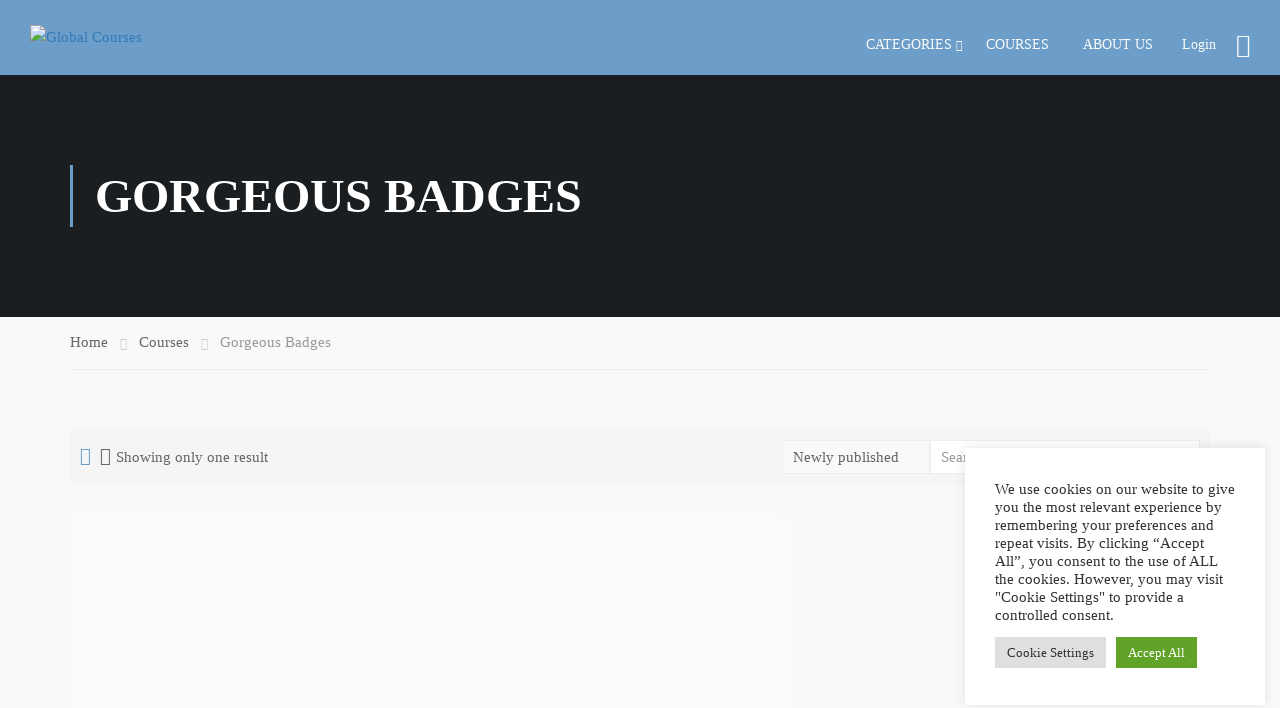

--- FILE ---
content_type: text/css
request_url: https://globalcourses.co.uk/wp-content/plugins/learnpress-wishlist/assets/css/wishlist.min.css?ver=4.0.8
body_size: 185
content:
#learn-press-profile-tab-course-wishlist.has-courses .learn-press-message{display:none}.course-wishlist{float:right}.course-wishlist.heartbeat{animation-name:course-wishlist-heartbeat;animation-duration:1s;animation-timing-function:ease-out;animation-delay:3s;animation-direction:alternate;animation-iteration-count:infinite;animation-fill-mode:none;animation-play-state:running}.course-wishlist.heartbeat.ajaxload{animation-duration:.3s;animation-name:course-wishlist-heartbeat-ajaxload;animation-delay:0s}.course-wishlist:before{content:"\f004";margin-right:5px;font-family:"lp-icon"}.course-wishlist.filled:before{content:"\f004"}.lp-item-wishlist{cursor:pointer}.lp-item-wishlist::before{display:inline-block;font-family:"lp-icon";content:"\f08a";font-size:18px}.lp-item-wishlist.active::before{content:"\f004"}@keyframes course-wishlist-heartbeat{0%{transform:scale(1)}100%{transform:scale(1.2)}}@keyframes course-wishlist-heartbeat-ajaxload{0%{transform:scale(1)}100%{transform:scale(1.5)}}#learn-press-course .learn-press-course-wishlist,#learn-press-profile .learn-press-course-wishlist{display:block;position:relative !important;background:#fff;border:1px solid #000;font-size:14px;color:#000;padding:5px}#learn-press-profile #profile-nav .lp-profile-nav-tabs>li.wishlist.active>a::before{color:white}#learn-press-profile .learn-press-wishlist-courses{display:grid;grid-template-columns:repeat(auto-fit,minmax(180px,1fr));grid-gap:20px;padding-right:20px}#learn-press-profile .learn-press-wishlist-courses h3{font-size:1em;padding:5px 0}#learn-press-profile .learn-press-wishlist-courses .lp-btn-wishlist{width:100%}#learn-press-profile .elementor-widget-learnpress_course_wishlist .course-wishlist-box .lp-button{border:0}#learn-press-profile .lp-item-wishlist{cursor:pointer}#learn-press-profile .lp-item-wishlist::before{display:inline-block;font-family:"lp-icon";content:"\f08a";font-size:18px}#learn-press-profile .lp-item-wishlist.active::before{content:"\f004"}